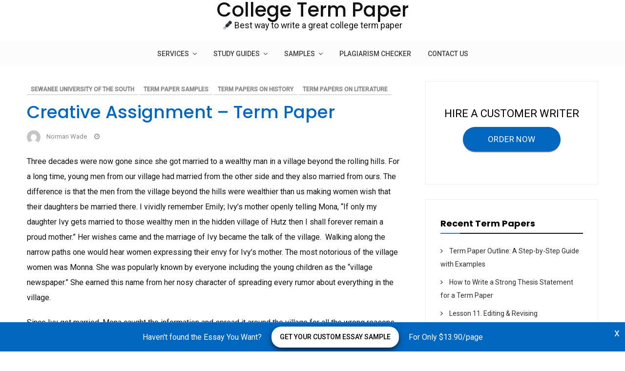

--- FILE ---
content_type: text/html; charset=UTF-8
request_url: https://termpapernow.com/samples/creative-assignment-term-paper-4886/
body_size: 11481
content:
<!DOCTYPE html>
<html lang="en-US" prefix="og: http://ogp.me/ns#" xmlns:og="http://ogp.me/ns#" xmlns:fb="http://ogp.me/ns/fb#">
<head>
	<meta charset="UTF-8">
	<meta name="viewport" content="width=device-width, initial-scale=1">
	<link rel="profile" href="https://gmpg.org/xfn/11">
	<title>Creative Assignment - Term Paper | College Term Paper</title>
<script>(function(d, s, id){
				 var js, fjs = d.getElementsByTagName(s)[0];
				 if (d.getElementById(id)) {return;}
				 js = d.createElement(s); js.id = id;
				 js.src = "//connect.facebook.net/en_US/sdk.js#xfbml=1&version=v2.6";
				 fjs.parentNode.insertBefore(js, fjs);
			   }(document, 'script', 'facebook-jssdk'));</script>
<!-- This site is optimized with the Yoast SEO plugin v9.3 - https://yoast.com/wordpress/plugins/seo/ -->
<meta name="description" content="Creative Assignment - Term Paper - Three decades were now gone since she got married to a wealthy man in a village beyond the rolling hills. For a long time, young men from our village had"/>
<link rel="canonical" href="https://termpapernow.com/samples/creative-assignment-term-paper-4886/" />
<meta property="og:locale" content="en_US" />
<meta property="og:type" content="article" />
<meta property="og:title" content="Creative Assignment - Term Paper | College Term Paper" />
<meta property="og:description" content="Creative Assignment - Term Paper - Three decades were now gone since she got married to a wealthy man in a village beyond the rolling hills. For a long time, young men from our village had" />
<meta property="og:url" content="https://termpapernow.com/samples/creative-assignment-term-paper-4886/" />
<meta property="og:site_name" content="College Term Paper" />
<meta property="article:tag" content="History" />
<meta property="article:tag" content="Society" />
<meta property="article:section" content="Sewanee University of the South" />
<meta property="article:published_time" content="2018-10-11T19:36:00+00:00" />
<meta property="article:modified_time" content="2018-08-14T14:15:32+00:00" />
<meta property="og:updated_time" content="2018-08-14T14:15:32+00:00" />
<meta name="twitter:card" content="summary_large_image" />
<meta name="twitter:description" content="Creative Assignment - Term Paper - Three decades were now gone since she got married to a wealthy man in a village beyond the rolling hills. For a long time, young men from our village had" />
<meta name="twitter:title" content="Creative Assignment - Term Paper | College Term Paper" />
<!-- / Yoast SEO plugin. -->

<link rel="amphtml" href="https://termpapernow.com/samples/creative-assignment-term-paper-4886/amp/" /><link rel='dns-prefetch' href='//ws.sharethis.com' />
<link rel='dns-prefetch' href='//fonts.googleapis.com' />
<link rel='dns-prefetch' href='//maxcdn.bootstrapcdn.com' />
<link rel='dns-prefetch' href='//s.w.org' />
<link rel="alternate" type="application/rss+xml" title="College Term Paper &raquo; Feed" href="https://termpapernow.com/feed/" />
<link rel="alternate" type="application/rss+xml" title="College Term Paper &raquo; Comments Feed" href="https://termpapernow.com/comments/feed/" />
<link rel="alternate" type="application/rss+xml" title="College Term Paper &raquo; Creative Assignment &#8211; Term Paper Comments Feed" href="https://termpapernow.com/samples/creative-assignment-term-paper-4886/feed/" />
<link rel="pingback" href="https://termpapernow.com/xmlrpc.php">		<script type="text/javascript">
			window._wpemojiSettings = {"baseUrl":"https:\/\/s.w.org\/images\/core\/emoji\/11\/72x72\/","ext":".png","svgUrl":"https:\/\/s.w.org\/images\/core\/emoji\/11\/svg\/","svgExt":".svg","source":{"concatemoji":"https:\/\/termpapernow.com\/wp-includes\/js\/wp-emoji-release.min.js?ver=5.0.2"}};
			!function(a,b,c){function d(a,b){var c=String.fromCharCode;l.clearRect(0,0,k.width,k.height),l.fillText(c.apply(this,a),0,0);var d=k.toDataURL();l.clearRect(0,0,k.width,k.height),l.fillText(c.apply(this,b),0,0);var e=k.toDataURL();return d===e}function e(a){var b;if(!l||!l.fillText)return!1;switch(l.textBaseline="top",l.font="600 32px Arial",a){case"flag":return!(b=d([55356,56826,55356,56819],[55356,56826,8203,55356,56819]))&&(b=d([55356,57332,56128,56423,56128,56418,56128,56421,56128,56430,56128,56423,56128,56447],[55356,57332,8203,56128,56423,8203,56128,56418,8203,56128,56421,8203,56128,56430,8203,56128,56423,8203,56128,56447]),!b);case"emoji":return b=d([55358,56760,9792,65039],[55358,56760,8203,9792,65039]),!b}return!1}function f(a){var c=b.createElement("script");c.src=a,c.defer=c.type="text/javascript",b.getElementsByTagName("head")[0].appendChild(c)}var g,h,i,j,k=b.createElement("canvas"),l=k.getContext&&k.getContext("2d");for(j=Array("flag","emoji"),c.supports={everything:!0,everythingExceptFlag:!0},i=0;i<j.length;i++)c.supports[j[i]]=e(j[i]),c.supports.everything=c.supports.everything&&c.supports[j[i]],"flag"!==j[i]&&(c.supports.everythingExceptFlag=c.supports.everythingExceptFlag&&c.supports[j[i]]);c.supports.everythingExceptFlag=c.supports.everythingExceptFlag&&!c.supports.flag,c.DOMReady=!1,c.readyCallback=function(){c.DOMReady=!0},c.supports.everything||(h=function(){c.readyCallback()},b.addEventListener?(b.addEventListener("DOMContentLoaded",h,!1),a.addEventListener("load",h,!1)):(a.attachEvent("onload",h),b.attachEvent("onreadystatechange",function(){"complete"===b.readyState&&c.readyCallback()})),g=c.source||{},g.concatemoji?f(g.concatemoji):g.wpemoji&&g.twemoji&&(f(g.twemoji),f(g.wpemoji)))}(window,document,window._wpemojiSettings);
		</script>
		<!-- managing ads with Advanced Ads – https://wpadvancedads.com/ --><script>
					advanced_ads_ready=function(){var fns=[],listener,doc=typeof document==="object"&&document,hack=doc&&doc.documentElement.doScroll,domContentLoaded="DOMContentLoaded",loaded=doc&&(hack?/^loaded|^c/:/^loaded|^i|^c/).test(doc.readyState);if(!loaded&&doc){listener=function(){doc.removeEventListener(domContentLoaded,listener);window.removeEventListener("load",listener);loaded=1;while(listener=fns.shift())listener()};doc.addEventListener(domContentLoaded,listener);window.addEventListener("load",listener)}return function(fn){loaded?setTimeout(fn,0):fns.push(fn)}}();
			</script><style type="text/css">
img.wp-smiley,
img.emoji {
	display: inline !important;
	border: none !important;
	box-shadow: none !important;
	height: 1em !important;
	width: 1em !important;
	margin: 0 .07em !important;
	vertical-align: -0.1em !important;
	background: none !important;
	padding: 0 !important;
}
</style>
<link rel='stylesheet' id='yarppWidgetCss-css'  href='https://termpapernow.com/wp-content/plugins/yet-another-related-posts-plugin/style/widget.css?ver=5.0.2' type='text/css' media='all' />
<link rel='stylesheet' id='font-awesome-css'  href='https://termpapernow.com/wp-content/themes/vihaan-blog-lite/assets/css/font-awesome.min.css?ver=1.0.3' type='text/css' media='all' />
<link rel='stylesheet' id='owl-carousel-css'  href='https://termpapernow.com/wp-content/themes/vihaan-blog-lite/assets/css/owl.carousel.min.css?ver=1.0.3' type='text/css' media='all' />
<link rel='stylesheet' id='vihaan-blog-lite-fonts-css'  href='https://fonts.googleapis.com/css?family=Poppins%3A400%2C500%2C700%7CRoboto%3A400%2C500&#038;subset=latin%2Clatin-ext' type='text/css' media='all' />
<link rel='stylesheet' id='vihaan-blog-lite-style-css'  href='https://termpapernow.com/wp-content/themes/vihaan-blog-lite/style.css?ver=1.0.3' type='text/css' media='all' />
<link rel='stylesheet' id='wp-block-library-css'  href='https://termpapernow.com/wp-includes/css/dist/block-library/style.min.css?ver=5.0.2' type='text/css' media='all' />
<link rel='stylesheet' id='contact-form-7-css'  href='https://termpapernow.com/wp-content/plugins/contact-form-7/includes/css/styles.css?ver=5.1.1' type='text/css' media='all' />
<link rel='stylesheet' id='image-hover-effects-css-css'  href='https://termpapernow.com/wp-content/plugins/mega-addons-for-visual-composer/css/ihover.css?ver=5.0.2' type='text/css' media='all' />
<link rel='stylesheet' id='style-css-css'  href='https://termpapernow.com/wp-content/plugins/mega-addons-for-visual-composer/css/style.css?ver=5.0.2' type='text/css' media='all' />
<link rel='stylesheet' id='font-awesome-latest-css'  href='https://termpapernow.com/wp-content/plugins/mega-addons-for-visual-composer/css/font-awesome/css/font-awesome.css?ver=5.0.2' type='text/css' media='all' />
<link rel='stylesheet' id='simple-share-buttons-adder-font-awesome-css'  href='//maxcdn.bootstrapcdn.com/font-awesome/4.3.0/css/font-awesome.min.css?ver=5.0.2' type='text/css' media='all' />
<script type='text/javascript' src='https://termpapernow.com/wp-includes/js/jquery/jquery.js?ver=1.12.4'></script>
<script type='text/javascript' src='https://termpapernow.com/wp-includes/js/jquery/jquery-migrate.min.js?ver=1.4.1'></script>
<script type='text/javascript' src='https://termpapernow.com/wp-includes/js/jquery/ui/core.min.js?ver=1.11.4'></script>
<script type='text/javascript' src='https://termpapernow.com/wp-content/plugins/mega-addons-for-visual-composer/js/script.js?ver=5.0.2'></script>
<script id='st_insights_js' type='text/javascript' src='https://ws.sharethis.com/button/st_insights.js?publisher=4d48b7c5-0ae3-43d4-bfbe-3ff8c17a8ae6&#038;product=simpleshare'></script>
<link rel='https://api.w.org/' href='https://termpapernow.com/wp-json/' />
<link rel="EditURI" type="application/rsd+xml" title="RSD" href="https://termpapernow.com/xmlrpc.php?rsd" />
<link rel="wlwmanifest" type="application/wlwmanifest+xml" href="https://termpapernow.com/wp-includes/wlwmanifest.xml" /> 
<meta name="generator" content="WordPress 5.0.2" />
<link rel='shortlink' href='https://termpapernow.com/?p=4886' />
<link rel="alternate" type="application/json+oembed" href="https://termpapernow.com/wp-json/oembed/1.0/embed?url=https%3A%2F%2Ftermpapernow.com%2Fsamples%2Fcreative-assignment-term-paper-4886%2F" />
<link rel="alternate" type="text/xml+oembed" href="https://termpapernow.com/wp-json/oembed/1.0/embed?url=https%3A%2F%2Ftermpapernow.com%2Fsamples%2Fcreative-assignment-term-paper-4886%2F&#038;format=xml" />
<!-- Global site tag (gtag.js) - Google Analytics -->
<script async src="https://www.googletagmanager.com/gtag/js?id=UA-121781823-1"></script>
<script>
  window.dataLayer = window.dataLayer || [];
  function gtag(){dataLayer.push(arguments);}
  gtag('js', new Date());

  gtag('config', 'UA-121781823-1');
</script>
<meta name="google-site-verification" content="Woti4Ez33EAVikwekvzZyqThaXI-stPcGiKUB993TQA" />
<style>
.header-content,.main-navigation ul#primary-menu ul{background: #fcfcfc; }
.main-navigation ul ul li{border-bottom:#fcfcfc; }

.main-navigation ul li a,.main-navigation ul li ul a{color:#3d3d3d;}
.header-search .search-field:focus, .header-search .search-field:active{color:#3d3d3d;}

.main-navigation ul ul.sub-menu a:hover{background:  #fcfcfc;}
.main-navigation .current-menu-item a, .header-content .vihaan-blog-lite-sn a:hover, .header-content .vihaan-blog-lite-sn a:focus, .header-content .vihaan-blog-lite-sn a:active{color:#1e73be;} 
.main-navigation a:hover, .main-navigation .current-menu-item .children a:hover, .main-navigation .current-menu-item .sub-menu a:hover { color: #1e73be;}

.entry-content .link-more a.more-link{	color: #999999}
.entry-content .link-more a.more-link:hover,.site-content .hentry.format-quote a.more-link:hover{color: #0066bf;}
h2.entry-title a:hover, .site-content a:hover, .site-content a:active, .site-content .hentry.format-quote a:hover{color: #0066bf;}
.widget ul li a{color: #2b2b2b;}
.widget ul li a:hover{color: #0066bf;}
h1,h1.entry-title{	color: #0066bf;}
h2, h2.page-title, h2.entry-title a:link, h2 a, h2 a:visited{	color: #000000;}
h3, footer h3{color: #000000;}
h4{	color: #000000;}
h5{	color: #000000;}
h6{	color: #000000;}

</style>
<link rel="icon" href="https://termpapernow.com/wp-content/uploads/2018/08/edit-1.png" sizes="32x32" />
<link rel="icon" href="https://termpapernow.com/wp-content/uploads/2018/08/edit-1.png" sizes="192x192" />
<link rel="apple-touch-icon-precomposed" href="https://termpapernow.com/wp-content/uploads/2018/08/edit-1.png" />
<meta name="msapplication-TileImage" content="https://termpapernow.com/wp-content/uploads/2018/08/edit-1.png" />
		<style type="text/css" id="wp-custom-css">
			.footer-top-area, .footer-middle-widget-area {
    background: #f3f3f3;
}
.site-title-wrap {
  display: block;
  text-align: center;
}
.site-title {
  display: block;
  margin-bottom: 0.2em;
}
.site-description {
  display: block;
  margin-top: 20px;     
  margin-bottom: 0;
  font-size: 1.1em;
  line-height: 1.4;
  text-align: center;    
}		</style>
	
<!-- START - Heateor Open Graph Meta Tags 1.1.6 -->
<meta property="og:locale" content="en_US"/>
<meta property="og:site_name" content="College Term Paper"/>
<meta property="og:title" content="Creative Assignment - Term Paper"/>
<meta property="og:url" content="https://termpapernow.com/samples/creative-assignment-term-paper-4886/"/>
<meta property="og:type" content="article"/>
<meta property="og:description" content="Three decades were now gone since she got married to a wealthy man in a village beyond the rolling hills. For a long time, young men from our village had married from the other side and they also married from ours. The difference is that the men from the village beyond the hills were wealthier than"/>
<meta name="twitter:title" content="Creative Assignment - Term Paper"/>
<meta name="twitter:url" content="https://termpapernow.com/samples/creative-assignment-term-paper-4886/"/>
<meta name="twitter:description" content="Three decades were now gone since she got married to a wealthy man in a village beyond the rolling hills. For a long time, young men from our village had married from the other side and they also married from ours. The difference is that the men from the village beyond the hills were wealthier than"/>
<meta name="twitter:card" content="summary_large_image"/>
<meta itemprop="name" content="Creative Assignment - Term Paper"/>
<meta itemprop="description" content="Three decades were now gone since she got married to a wealthy man in a village beyond the rolling hills. For a long time, young men from our village had married from the other side and they also married from ours. The difference is that the men from the village beyond the hills were wealthier than"/>
<!-- END - Heateor Open Graph Meta Tags -->

	
</head>
<body class="post-template-default single single-post postid-4886 single-format-standard">
<div id="page" class="site">
<a class="skip-link screen-reader-text" href="#content">Skip to content</a>	
<header id="masthead" class="site-header" role="banner">	
		<div class="site-branding container clearfix">
			<div class="vihaan-blog-lite-columns-row">
				<div class="header-logo vihaan-blog-lite-col-12 vihaan-blog-lite-col-sm-12 vihaan-blog-lite-columns">
     <div class="site-title-wrap">
  <div class="site-title">
    <a href="https://termpapernow.com/" rel="home">
      College Term Paper    </a>
  </div>
  <p class="site-description">🖋  Best way to write a great college term paper</p>
</div>
  </div>			  
			</div><!-- .Row -->
		</div><!-- .logo -->
		<div class="header-content">        
			<div class="header-content__container container">
					<nav id="site-navigation" class="main-navigation" role="navigation">
							<button class="menu-toggle" aria-controls="primary-menu" aria-expanded="false">Menu</button>
							<div class="mobile-logo">
							  <div class="site-title-wrap">
          <div class="site-title">
    
        <a href="https://termpapernow.com/" rel="home">
          College Term Paper        </a>

          </div>
    
<p class="site-description">🖋  Best way to write a great college term paper</p>
  </div>
							</div>
							<div class="menu-menu_1-container"><ul id="primary-menu" class="menu"><li id="menu-item-8302" class="menu-item menu-item-type-custom menu-item-object-custom menu-item-has-children menu-item-8302"><a href="#">Services</a>
<ul class="sub-menu">
	<li id="menu-item-8303" class="menu-item menu-item-type-post_type menu-item-object-post menu-item-8303"><a href="https://termpapernow.com/articles/buy-a-term-paper-online-7942/">Buy a term paper online</a></li>
	<li id="menu-item-8304" class="menu-item menu-item-type-post_type menu-item-object-post menu-item-8304"><a href="https://termpapernow.com/articles/term-paper-purchase-is-your-best-choice-7949/">Buy term paper</a></li>
	<li id="menu-item-8305" class="menu-item menu-item-type-post_type menu-item-object-post menu-item-8305"><a href="https://termpapernow.com/articles/buy-a-term-paper-from-professionals-7952/">Buy a term paper from professionals</a></li>
	<li id="menu-item-8306" class="menu-item menu-item-type-post_type menu-item-object-post menu-item-8306"><a href="https://termpapernow.com/articles/writing-of-custom-term-paper-7938/">Buy custom term paper</a></li>
	<li id="menu-item-8307" class="menu-item menu-item-type-post_type menu-item-object-post menu-item-8307"><a href="https://termpapernow.com/articles/are-you-ready-to-pay-for-your-term-paper-7977/">Pay for your term paper</a></li>
	<li id="menu-item-8308" class="menu-item menu-item-type-post_type menu-item-object-post menu-item-8308"><a href="https://termpapernow.com/articles/math-term-papers-writing-service-7934/">Buy maths term paper</a></li>
	<li id="menu-item-8309" class="menu-item menu-item-type-post_type menu-item-object-post menu-item-8309"><a href="https://termpapernow.com/articles/what-is-a-term-paper-and-how-to-buy-it-7946/">Buy a term paper on literature</a></li>
	<li id="menu-item-8310" class="menu-item menu-item-type-post_type menu-item-object-post menu-item-8310"><a href="https://termpapernow.com/articles/buy-college-term-paper-7980/">Buy college term paper</a></li>
	<li id="menu-item-8311" class="menu-item menu-item-type-post_type menu-item-object-post menu-item-8311"><a href="https://termpapernow.com/articles/buy-economics-term-paper-7955/">Buy economics term paper</a></li>
</ul>
</li>
<li id="menu-item-14" class="menu-item menu-item-type-taxonomy menu-item-object-category menu-item-has-children menu-item-14"><a href="https://termpapernow.com/articles/">Study Guides</a>
<ul class="sub-menu">
	<li id="menu-item-17" class="menu-item menu-item-type-taxonomy menu-item-object-category menu-item-17"><a href="https://termpapernow.com/videos/">Video Guides</a></li>
	<li id="menu-item-8522" class="menu-item menu-item-type-post_type menu-item-object-post menu-item-8522"><a href="https://termpapernow.com/lessons/term-paper-writing-lessons-8485/">Writing lessons</a></li>
</ul>
</li>
<li id="menu-item-16" class="menu-item menu-item-type-taxonomy menu-item-object-category current-post-ancestor current-menu-parent current-post-parent menu-item-has-children menu-item-16"><a href="https://termpapernow.com/samples/">Samples</a>
<ul class="sub-menu">
	<li id="menu-item-8312" class="menu-item menu-item-type-custom menu-item-object-custom menu-item-has-children menu-item-8312"><a href="#">by Subject</a>
	<ul class="sub-menu">
		<li id="menu-item-8315" class="menu-item menu-item-type-taxonomy menu-item-object-category menu-item-8315"><a href="https://termpapernow.com/business/">Business</a></li>
		<li id="menu-item-8318" class="menu-item menu-item-type-taxonomy menu-item-object-category menu-item-8318"><a href="https://termpapernow.com/culture/">Culture</a></li>
		<li id="menu-item-8319" class="menu-item menu-item-type-taxonomy menu-item-object-category menu-item-8319"><a href="https://termpapernow.com/economics/">Economics</a></li>
		<li id="menu-item-8320" class="menu-item menu-item-type-taxonomy menu-item-object-category menu-item-8320"><a href="https://termpapernow.com/education/">Education</a></li>
		<li id="menu-item-8322" class="menu-item menu-item-type-taxonomy menu-item-object-category menu-item-8322"><a href="https://termpapernow.com/finance/">Finance</a></li>
		<li id="menu-item-8323" class="menu-item menu-item-type-taxonomy menu-item-object-category menu-item-8323"><a href="https://termpapernow.com/government/">Government</a></li>
		<li id="menu-item-8324" class="menu-item menu-item-type-taxonomy menu-item-object-category current-post-ancestor current-menu-parent current-post-parent menu-item-8324"><a href="https://termpapernow.com/history/">History</a></li>
		<li id="menu-item-8325" class="menu-item menu-item-type-taxonomy menu-item-object-category menu-item-8325"><a href="https://termpapernow.com/law/">Law</a></li>
		<li id="menu-item-8326" class="menu-item menu-item-type-taxonomy menu-item-object-category current-post-ancestor current-menu-parent current-post-parent menu-item-8326"><a href="https://termpapernow.com/literature/">Literature</a></li>
		<li id="menu-item-8327" class="menu-item menu-item-type-taxonomy menu-item-object-category menu-item-8327"><a href="https://termpapernow.com/management/">Management</a></li>
		<li id="menu-item-8328" class="menu-item menu-item-type-taxonomy menu-item-object-category menu-item-8328"><a href="https://termpapernow.com/marketing/">Marketing</a></li>
		<li id="menu-item-8329" class="menu-item menu-item-type-taxonomy menu-item-object-category menu-item-8329"><a href="https://termpapernow.com/sociology/">Sociology</a></li>
	</ul>
</li>
	<li id="menu-item-8332" class="menu-item menu-item-type-custom menu-item-object-custom menu-item-has-children menu-item-8332"><a href="#">by School</a>
	<ul class="sub-menu">
		<li id="menu-item-8333" class="menu-item menu-item-type-taxonomy menu-item-object-category menu-item-8333"><a href="https://termpapernow.com/boston-college/">Boston College (BC)</a></li>
		<li id="menu-item-8334" class="menu-item menu-item-type-taxonomy menu-item-object-category menu-item-8334"><a href="https://termpapernow.com/carnegie-mellon-university-cmu/">Carnegie Mellon University (CMU)</a></li>
		<li id="menu-item-8335" class="menu-item menu-item-type-taxonomy menu-item-object-category menu-item-8335"><a href="https://termpapernow.com/george-washington-university-gwu/">George Washington University (GWU)</a></li>
		<li id="menu-item-8336" class="menu-item menu-item-type-taxonomy menu-item-object-category menu-item-8336"><a href="https://termpapernow.com/harvey-mudd-college-hmc/">Harvey Mudd College (HMC)</a></li>
		<li id="menu-item-8337" class="menu-item menu-item-type-taxonomy menu-item-object-category menu-item-8337"><a href="https://termpapernow.com/free-essays/middlebury-college-midd/">Middlebury College (MIDD)</a></li>
		<li id="menu-item-8338" class="menu-item menu-item-type-taxonomy menu-item-object-category current-post-ancestor current-menu-parent current-post-parent menu-item-8338"><a href="https://termpapernow.com/sewanee-university-of-the-south/">Sewanee University of the South</a></li>
		<li id="menu-item-8339" class="menu-item menu-item-type-taxonomy menu-item-object-category menu-item-8339"><a href="https://termpapernow.com/university-of-california-uc/">University of California (UCSB)</a></li>
		<li id="menu-item-8340" class="menu-item menu-item-type-taxonomy menu-item-object-category menu-item-8340"><a href="https://termpapernow.com/university-of-richmond-ur/">University of Richmond (UR)</a></li>
		<li id="menu-item-8341" class="menu-item menu-item-type-taxonomy menu-item-object-category menu-item-8341"><a href="https://termpapernow.com/vanderbilt-university-vumc/">Vanderbilt University (VUMC)</a></li>
		<li id="menu-item-8342" class="menu-item menu-item-type-taxonomy menu-item-object-category menu-item-8342"><a href="https://termpapernow.com/wesleyan-university/">Wesleyan University (WU)</a></li>
	</ul>
</li>
</ul>
</li>
<li id="menu-item-1280" class="menu-item menu-item-type-post_type menu-item-object-page menu-item-1280"><a href="https://termpapernow.com/plagiarism-checker/">Plagiarism checker</a></li>
<li id="menu-item-1231" class="menu-item menu-item-type-post_type menu-item-object-page menu-item-1231"><a href="https://termpapernow.com/contact-us/">Contact Us</a></li>
</ul></div>					</nav><!-- #site-navigation -->           
			</div>
		</div><!-- .header-content -->			
</header><!-- #masthead -->	
<div class="site-content-wrap clearfix">	
	<div id="content" class="site-content container"><div class="content-row">	
	<div id="primary" class="content-area">
		<main id="main" class="site-main" role="main">			
		
<article id="post-4886" class="post-4886 post type-post status-publish format-standard hentry category-sewanee-university-of-the-south category-samples category-history category-literature tag-history tag-society">
			             <header class="entry-header">
		 <div class="entry-meta entry-meta-category"><a class="cat-link" href="https://termpapernow.com/sewanee-university-of-the-south/" >Sewanee University of the South</a><a class="cat-link" href="https://termpapernow.com/samples/" >Term Paper Samples</a><a class="cat-link" href="https://termpapernow.com/history/" >Term Papers on History</a><a class="cat-link" href="https://termpapernow.com/literature/" >Term Papers on Literature</a></div>		<h1 class="entry-title">Creative Assignment &#8211; Term Paper</h1>		<div class="entry-meta">
			<div class="entry-meta"><span class="author vcard byline"><img alt='' src='https://secure.gravatar.com/avatar/d10ca8d11301c2f4993ac2279ce4b930?s=80&#038;d=mm&#038;r=g' srcset='https://secure.gravatar.com/avatar/d10ca8d11301c2f4993ac2279ce4b930?s=160&#038;d=mm&#038;r=g 2x' class='avatar avatar-80 photo' height='80' width='80' /><a href="https://termpapernow.com/author/admin/" class="url fn" rel="author">Norman Wade</a></span><span class="posted-on"><i class="fa fa-clock-o"></i><a href="https://termpapernow.com/samples/creative-assignment-term-paper-4886/" rel="bookmark"><time class="entry-date published" datetime="2018-10-11T19:36:00+00:00"></time><time class="updated" datetime="2018-08-14T14:15:32+00:00"></time></a></span></div>		</div><!-- .entry-meta -->
		
	</header><!-- .entry-header -->

	<div class="entry-content">
		<p>Three decades were now gone since she got married to a wealthy man in a village beyond the rolling hills. For a long time, young men from our village had married from the other side and they also married from ours. The difference is that the men from the village beyond the hills were wealthier than us making women wish that their daughters be married there. I vividly remember Emily; Ivy&rsquo;s mother openly telling Mona, &ldquo;If only my daughter Ivy gets married to those wealthy men in the hidden village of Hutz then I shall forever remain a proud mother.&rdquo; Her wishes came and the marriage of Ivy became the talk of the village.&nbsp; Walking along the narrow paths one would hear women expressing their envy for Ivy&rsquo;s mother. The most notorious of the village women was Monna. She was popularly known by everyone including the young children as the &ldquo;village newspaper.&rdquo; She earned this name from her nosy character of spreading every rumor about everything in the village.&nbsp;</p>
<p>Since Ivy got married, Mona caught the information and spread it around the village for all the wrong reasons. The marriage had failed to honor our culture that required newly married couples not to have children before officially getting the blessings of their elders. The bridegroom too was to pay the full bride price before consummating their love. For the thirty years of their marriage, Ivy&rsquo;s husband had not settled the bride price but had gotten three children already. I remember that at one time his elder brother; Nick had threatened to bring his sister and the children back home with to compel the husband to offset the bride price. Envy and sheer fun for what had become of Ivy&rsquo;s marriage had kept Mona too busy these days. It came at unexpected time when the Ivy&rsquo;s husband finally came to settle the bride price. This time he was paying for each of the children in appreciation of motherhood. Everyone seemed stunned by the happening turned Mona from a prolific rumor monger to village ridicule.&nbsp;&nbsp;</p>
<!-- Simple Share Buttons Adder (7.4.18) simplesharebuttons.com --><div id="ssba-classic-2" class="ssba ssbp-wrap left ssbp--theme-1"><div style="text-align:left"><span class="ssba-share-text">Share</span><br/><a data-site="" class="ssba_facebook_share" href="https://www.facebook.com/sharer.php?u=https://termpapernow.com/samples/creative-assignment-term-paper-4886/" target="_blank"><img src="https://termpapernow.com/wp-content/plugins/simple-share-buttons-adder/buttons/somacro/facebook.png" style="width: 35px;" title="Facebook" class="ssba ssba-img" alt="Share on Facebook" /><div title="Facebook" class="ssbp-text">Facebook</div></a><a data-site="" class="ssba_google_share" href="https://plus.google.com/share?url=https://termpapernow.com/samples/creative-assignment-term-paper-4886/"  target=&quot;_blank&quot; ><img src="https://termpapernow.com/wp-content/plugins/simple-share-buttons-adder/buttons/somacro/google.png" style="width: 35px;" title="Google+" class="ssba ssba-img" alt="Share on Google+" /><div title="Google+" class="ssbp-text">Google+</div></a><a data-site="" class="ssba_twitter_share" href="https://twitter.com/share?url=https://termpapernow.com/samples/creative-assignment-term-paper-4886/&amp;text=Creative%20Assignment%20%E2%80%93%20Term%20Paper%20" target=&quot;_blank&quot;><img src="https://termpapernow.com/wp-content/plugins/simple-share-buttons-adder/buttons/somacro/twitter.png" style="width: 35px;" title="Twitter" class="ssba ssba-img" alt="Tweet about this on Twitter" /><div title="Twitter" class="ssbp-text">Twitter</div></a><a data-site="linkedin" class="ssba_linkedin_share ssba_share_link" href="http://www.linkedin.com/shareArticle?mini=true&amp;url=https://termpapernow.com/samples/creative-assignment-term-paper-4886/"  target=&quot;_blank&quot; ><img src="https://termpapernow.com/wp-content/plugins/simple-share-buttons-adder/buttons/somacro/linkedin.png" style="width: 35px;" title="LinkedIn" class="ssba ssba-img" alt="Share on LinkedIn" /><div title="Linkedin" class="ssbp-text">Linkedin</div></a></div></div><div class='yarpp-related'>
<h3>Related Term Papers:</h3><ol>
<li><a href="https://termpapernow.com/samples/best-topic-about-love-essay-sample-term-paper-4410/" rel="bookmark" title="Best Topic About Love &#8211; Term Paper">Best Topic About Love &#8211; Term Paper </a></li>
<li><a href="https://termpapernow.com/samples/mona-lisa-term-paper-3219/" rel="bookmark" title="Mona Lisa &#8211; Term Paper">Mona Lisa &#8211; Term Paper </a></li>
<li><a href="https://termpapernow.com/samples/gender-roles-in-society-essay-sample-term-paper-4365/" rel="bookmark" title="Gender Roles In Society Sample &#8211; Term Paper">Gender Roles In Society Sample &#8211; Term Paper </a></li>
<li><a href="https://termpapernow.com/samples/term-paper-on-the-awakening-8163/" rel="bookmark" title="Term Paper On The Awakening">Term Paper On The Awakening </a></li>
</ol>
</div>
	</div><!-- .entry-content -->
	<div class="entry-meta entry-footer-meta">
			</div><!-- .entry-meta -->

		<footer class="entry-footer">
			</footer><!-- .entry-footer -->
</article><!-- #post-## -->
	<nav class="navigation post-navigation" role="navigation">
		<h2 class="screen-reader-text">Post navigation</h2>
		<div class="nav-links"><div class="nav-previous"><a href="https://termpapernow.com/samples/how-to-organize-a-surprise-party-term-paper-4885/" rel="prev"><span class="meta-nav">Previous Post</span> <span class="post-title">How to organize a surprise party &#8211; Term Paper</span></a></div><div class="nav-next"><a href="https://termpapernow.com/samples/lab-report-chm-1052-ola-2016-term-paper-4887/" rel="next"><span class="meta-nav">Next Post</span> <span class="post-title">Lab report: CHM 1052 OLA 2016 &#8211; Term Paper</span></a></div></div>
	</nav>	
					
		</main><!-- #main -->
	</div><!-- #primary -->

<aside id="secondary" class="widget-area" role="complementary">
	<section id="text-6" class="widget widget_text">			<div class="textwidget"><div style="padding: 20px 0 25px;
min-height:150px;
    -webkit-box-pack: center;
    -ms-flex-pack: center;
    justify-content: center;
display: flex;
flex-wrap: wrap;
    -webkit-box-align: center;
align-items: center;
    background: #fff;



"></p>
<p style="line-height: normal;
    margin: 0;
width: 100%;
text-align: center;
    color: #000;
    font-size: 22px;">HIRE A CUSTOMER WRITER</span></p>
<p><a style="border: 0;
    padding: 0;
margin-top: 10px;
    color: #fff;
    width: 200px;
    height: 50px;
    line-height: 50px;
    text-align: center;
    text-decoration: none;
    outline: 0;
    font-size: 17px;
    position: relative;
    background: #0066bf;
    border-radius: 27px;
    display: inline-block;
    vertical-align: middle;
    letter-spacing: .375px;
    text-transform: uppercase;
    box-shadow: 0 2px 0 0 #878080;
    transition: background 300ms,box-shadow 300ms;" href="https://papercp.com/?login-first=1&amp;utm_source=termpapernow.com&amp;utm_campaign=sample_page&amp;utm_medium=R&amp;utm_term=order_now&amp;utm_content=login-first" onclick="ga('send', 'event', 'CTA', 'click', 'custom topic');" rel="“nofollow”">order now</a>
			</div>
</div>
		</section>		<section id="recent-posts-7" class="widget widget_recent_entries">		<h2 class="widget-title">Recent Term Papers</h2>		<ul>
											<li>
					<a href="https://termpapernow.com/articles/term-paper-outline-a-step-by-step-guide-with-examples-10209/">Term Paper Outline: A Step-by-Step Guide with Examples</a>
									</li>
											<li>
					<a href="https://termpapernow.com/guides/how-to-write-a-strong-thesis-statement-for-a-term-paper-10192/">How to Write a Strong Thesis Statement for a Term Paper</a>
									</li>
											<li>
					<a href="https://termpapernow.com/lessons/editing-revising-8506/">Lesson 11. Editing &#038; Revising</a>
									</li>
											<li>
					<a href="https://termpapernow.com/lessons/citations-8505/">Lesson 10. Citations</a>
									</li>
											<li>
					<a href="https://termpapernow.com/lessons/conclusion-8504/">Lesson 9. Conclusion</a>
									</li>
					</ul>
		</section><section id="ssba_widget-2" class="widget widget_ssba_widget"><h2 class="widget-title">Share</h2><!-- Simple Share Buttons Adder (7.4.18) simplesharebuttons.com --><div id="ssba-classic-2" class="ssba ssbp-wrap left ssbp--theme-1"><div style="text-align:left"><a data-site="" class="ssba_facebook_share" href="https://www.facebook.com/sharer.php?u=https://termpapernow.com/samples/creative-assignment-term-paper-4886/" target="_blank"><img src="https://termpapernow.com/wp-content/plugins/simple-share-buttons-adder/buttons/somacro/facebook.png" style="width: 35px;" title="Facebook" class="ssba ssba-img" alt="Share on Facebook" /><div title="Facebook" class="ssbp-text">Facebook</div></a><a data-site="" class="ssba_google_share" href="https://plus.google.com/share?url=https://termpapernow.com/samples/creative-assignment-term-paper-4886/"  target=&quot;_blank&quot; ><img src="https://termpapernow.com/wp-content/plugins/simple-share-buttons-adder/buttons/somacro/google.png" style="width: 35px;" title="Google+" class="ssba ssba-img" alt="Share on Google+" /><div title="Google+" class="ssbp-text">Google+</div></a><a data-site="" class="ssba_twitter_share" href="https://twitter.com/share?url=https://termpapernow.com/samples/creative-assignment-term-paper-4886/&amp;text=Creative%20Assignment%20%E2%80%93%20Term%20Paper%20" target=&quot;_blank&quot;><img src="https://termpapernow.com/wp-content/plugins/simple-share-buttons-adder/buttons/somacro/twitter.png" style="width: 35px;" title="Twitter" class="ssba ssba-img" alt="Tweet about this on Twitter" /><div title="Twitter" class="ssbp-text">Twitter</div></a><a data-site="linkedin" class="ssba_linkedin_share ssba_share_link" href="http://www.linkedin.com/shareArticle?mini=true&amp;url=https://termpapernow.com/samples/creative-assignment-term-paper-4886/"  target=&quot;_blank&quot; ><img src="https://termpapernow.com/wp-content/plugins/simple-share-buttons-adder/buttons/somacro/linkedin.png" style="width: 35px;" title="LinkedIn" class="ssba ssba-img" alt="Share on LinkedIn" /><div title="Linkedin" class="ssbp-text">Linkedin</div></a></div></div></section><section id="text-5" class="widget widget_text"><h2 class="widget-title">GUIDES FOR WRITING TERM PAPERS</h2>			<div class="textwidget"><ul>
<li><a href="https://termpapernow.com/articles/how-to-write-a-term-paper-1260/">How to write a term paper</a></li>
<li><a href="https://termpapernow.com/articles/how-to-write-a-term-paper-outline-1256/">How to write a term paper outline</a></li>
<li><a href="https://termpapernow.com/articles/how-to-write-a-term-paper-fast-1304/">How to write a term paper fast</a></li>
<li><a href="https://termpapernow.com/articles/how-to-write-a-term-paper-in-one-night-1266/">How to write a term paper in one night</a></li>
<li><a href="https://termpapernow.com/articles/how-to-conclude-a-term-paper-1308/">How to conclude a term paper</a></li>
<li><a href="https://termpapernow.com/articles/how-to-write-a-term-paper-proposal-1286/">How to write a term paper proposal</a></li>
<li><a href="https://termpapernow.com/articles/term-paper-the-best-way-of-its-writing-1242/">How to end a term paper</a></li>
<li><a href="https://termpapernow.com/articles/how-to-prepare-term-paper-1245/">How to prepare term paper</a></li>
<li><a href="https://termpapernow.com/articles/how-to-write-term-paper-in-apa-format-1270/">How to write a term paper in apa format</a></li>
<li><a href="https://termpapernow.com/articles/how-to-write-a-term-paper-introduction-1339/">How to write a term paper introduction</a></li>
<li><a href="https://termpapernow.com/articles/how-to-structure-a-term-paper-1361/">How to structure a term paper</a></li>
<li><a href="https://termpapernow.com/articles/how-to-format-a-term-paper-mla-1335/">How to format a term paper mla</a></li>
<li><a href="https://termpapernow.com/articles/how-to-title-term-paper-1327/">How to title a term paper</a></li>
<li><a href="https://termpapernow.com/articles/how-to-write-a-business-term-paper-1355/">How to write a business term paper</a></li>
<li><a href="https://termpapernow.com/articles/how-to-organize-term-paper-1364/">How to organize a term paper</a></li>
<li><a href="https://termpapernow.com/articles/how-to-make-a-term-paper-longer-1358/">How to make a term paper longer</a></li>
</ul>
</div>
		</section></aside><!-- #secondary -->
</div> <!-- Content-row -->

	</div><!-- #content -->
</div><!-- #site-content-wrap -->	
	<footer id="colophon" class="site-footer" role="contentinfo">
				
				<div class="footer-middle-widget-area clearfix">
			<div class="container">					
			<section id="media_image-8" class="widget vihaan-blog-lite-columns widget-count-4 vihaan-blog-lite-col-3 widget_media_image"><img width="128" height="128" src="https://termpapernow.com/wp-content/uploads/2018/08/edit-1.png" class="image wp-image-2829  attachment-full size-full" alt="College Term Paper logo" style="max-width: 100%; height: auto;" /></section><section id="nav_menu-11" class="widget vihaan-blog-lite-columns widget-count-4 vihaan-blog-lite-col-3 widget_nav_menu"><h2 class="widget-title">Menu</h2><div class="menu-menu_3-container"><ul id="menu-menu_3" class="menu"><li id="menu-item-1516" class="menu-item menu-item-type-taxonomy menu-item-object-category menu-item-1516"><a href="https://termpapernow.com/articles/">Study Guides</a></li>
<li id="menu-item-1515" class="menu-item menu-item-type-taxonomy menu-item-object-category current-post-ancestor current-menu-parent current-post-parent menu-item-1515"><a href="https://termpapernow.com/samples/">Samples</a></li>
<li id="menu-item-1514" class="menu-item menu-item-type-post_type menu-item-object-page menu-item-1514"><a href="https://termpapernow.com/plagiarism-checker/">Plagiarism checker</a></li>
<li id="menu-item-1517" class="menu-item menu-item-type-taxonomy menu-item-object-category menu-item-1517"><a href="https://termpapernow.com/videos/">Video Guides</a></li>
</ul></div></section><section id="nav_menu-12" class="widget vihaan-blog-lite-columns widget-count-4 vihaan-blog-lite-col-3 widget_nav_menu"><h2 class="widget-title">Pages</h2><div class="menu-menu_2-container"><ul id="menu-menu_2" class="menu"><li id="menu-item-1513" class="menu-item menu-item-type-post_type menu-item-object-page menu-item-1513"><a href="https://termpapernow.com/contact-us/">Contact Us</a></li>
<li id="menu-item-1511" class="menu-item menu-item-type-post_type menu-item-object-page menu-item-1511"><a href="https://termpapernow.com/terms-conditions/">Terms and conditions</a></li>
<li id="menu-item-1512" class="menu-item menu-item-type-post_type menu-item-object-page menu-item-1512"><a href="https://termpapernow.com/privacy-policy/">Privacy Policy</a></li>
</ul></div></section><section id="ssba_widget-3" class="widget vihaan-blog-lite-columns widget-count-4 vihaan-blog-lite-col-3 widget_ssba_widget"><h2 class="widget-title">Share Buttons</h2><!-- Simple Share Buttons Adder (7.4.18) simplesharebuttons.com --><div id="ssba-classic-2" class="ssba ssbp-wrap left ssbp--theme-1"><div style="text-align:left"><a data-site="" class="ssba_facebook_share" href="https://www.facebook.com/sharer.php?u=https://termpapernow.com/samples/creative-assignment-term-paper-4886/" target="_blank"><img src="https://termpapernow.com/wp-content/plugins/simple-share-buttons-adder/buttons/somacro/facebook.png" style="width: 35px;" title="Facebook" class="ssba ssba-img" alt="Share on Facebook" /><div title="Facebook" class="ssbp-text">Facebook</div></a><a data-site="" class="ssba_google_share" href="https://plus.google.com/share?url=https://termpapernow.com/samples/creative-assignment-term-paper-4886/"  target=&quot;_blank&quot; ><img src="https://termpapernow.com/wp-content/plugins/simple-share-buttons-adder/buttons/somacro/google.png" style="width: 35px;" title="Google+" class="ssba ssba-img" alt="Share on Google+" /><div title="Google+" class="ssbp-text">Google+</div></a><a data-site="" class="ssba_twitter_share" href="https://twitter.com/share?url=https://termpapernow.com/samples/creative-assignment-term-paper-4886/&amp;text=Creative%20Assignment%20%E2%80%93%20Term%20Paper%20" target=&quot;_blank&quot;><img src="https://termpapernow.com/wp-content/plugins/simple-share-buttons-adder/buttons/somacro/twitter.png" style="width: 35px;" title="Twitter" class="ssba ssba-img" alt="Tweet about this on Twitter" /><div title="Twitter" class="ssbp-text">Twitter</div></a><a data-site="linkedin" class="ssba_linkedin_share ssba_share_link" href="http://www.linkedin.com/shareArticle?mini=true&amp;url=https://termpapernow.com/samples/creative-assignment-term-paper-4886/"  target=&quot;_blank&quot; ><img src="https://termpapernow.com/wp-content/plugins/simple-share-buttons-adder/buttons/somacro/linkedin.png" style="width: 35px;" title="LinkedIn" class="ssba ssba-img" alt="Share on LinkedIn" /><div title="Linkedin" class="ssbp-text">Linkedin</div></a></div></div></section>			</div>
		</div>
						
		<div class="site-info">
			<div class="container">	
				
			<div class="site-copyright clearfix"> 				
					
				<div class="vihaan-blog-lite-col-12 vihaan-blog-lite-columns copyright"></div>	
			</div>				
		</div><!-- .site-info -->
		</div>
	</footer><!-- #colophon -->
</div><!-- #page -->

<nav class="mobile-navigation mobile-menu" role="navigation">
	
	<div class="mobile_close_icons"><i class="fa fa-close"></i></div>	
   <div class="mobile-menu-container"><ul><li class="menu-item menu-item-type-custom menu-item-object-custom menu-item-has-children menu-item-8302"><a href="#">Services</a>
<ul class="sub-menu">
	<li class="menu-item menu-item-type-post_type menu-item-object-post menu-item-8303"><a href="https://termpapernow.com/articles/buy-a-term-paper-online-7942/">Buy a term paper online</a></li>
	<li class="menu-item menu-item-type-post_type menu-item-object-post menu-item-8304"><a href="https://termpapernow.com/articles/term-paper-purchase-is-your-best-choice-7949/">Buy term paper</a></li>
	<li class="menu-item menu-item-type-post_type menu-item-object-post menu-item-8305"><a href="https://termpapernow.com/articles/buy-a-term-paper-from-professionals-7952/">Buy a term paper from professionals</a></li>
	<li class="menu-item menu-item-type-post_type menu-item-object-post menu-item-8306"><a href="https://termpapernow.com/articles/writing-of-custom-term-paper-7938/">Buy custom term paper</a></li>
	<li class="menu-item menu-item-type-post_type menu-item-object-post menu-item-8307"><a href="https://termpapernow.com/articles/are-you-ready-to-pay-for-your-term-paper-7977/">Pay for your term paper</a></li>
	<li class="menu-item menu-item-type-post_type menu-item-object-post menu-item-8308"><a href="https://termpapernow.com/articles/math-term-papers-writing-service-7934/">Buy maths term paper</a></li>
	<li class="menu-item menu-item-type-post_type menu-item-object-post menu-item-8309"><a href="https://termpapernow.com/articles/what-is-a-term-paper-and-how-to-buy-it-7946/">Buy a term paper on literature</a></li>
	<li class="menu-item menu-item-type-post_type menu-item-object-post menu-item-8310"><a href="https://termpapernow.com/articles/buy-college-term-paper-7980/">Buy college term paper</a></li>
	<li class="menu-item menu-item-type-post_type menu-item-object-post menu-item-8311"><a href="https://termpapernow.com/articles/buy-economics-term-paper-7955/">Buy economics term paper</a></li>
</ul>
</li>
<li class="menu-item menu-item-type-taxonomy menu-item-object-category menu-item-has-children menu-item-14"><a href="https://termpapernow.com/articles/">Study Guides</a>
<ul class="sub-menu">
	<li class="menu-item menu-item-type-taxonomy menu-item-object-category menu-item-17"><a href="https://termpapernow.com/videos/">Video Guides</a></li>
	<li class="menu-item menu-item-type-post_type menu-item-object-post menu-item-8522"><a href="https://termpapernow.com/lessons/term-paper-writing-lessons-8485/">Writing lessons</a></li>
</ul>
</li>
<li class="menu-item menu-item-type-taxonomy menu-item-object-category current-post-ancestor current-menu-parent current-post-parent menu-item-has-children menu-item-16"><a href="https://termpapernow.com/samples/">Samples</a>
<ul class="sub-menu">
	<li class="menu-item menu-item-type-custom menu-item-object-custom menu-item-has-children menu-item-8312"><a href="#">by Subject</a>
	<ul class="sub-menu">
		<li class="menu-item menu-item-type-taxonomy menu-item-object-category menu-item-8315"><a href="https://termpapernow.com/business/">Business</a></li>
		<li class="menu-item menu-item-type-taxonomy menu-item-object-category menu-item-8318"><a href="https://termpapernow.com/culture/">Culture</a></li>
		<li class="menu-item menu-item-type-taxonomy menu-item-object-category menu-item-8319"><a href="https://termpapernow.com/economics/">Economics</a></li>
		<li class="menu-item menu-item-type-taxonomy menu-item-object-category menu-item-8320"><a href="https://termpapernow.com/education/">Education</a></li>
		<li class="menu-item menu-item-type-taxonomy menu-item-object-category menu-item-8322"><a href="https://termpapernow.com/finance/">Finance</a></li>
		<li class="menu-item menu-item-type-taxonomy menu-item-object-category menu-item-8323"><a href="https://termpapernow.com/government/">Government</a></li>
		<li class="menu-item menu-item-type-taxonomy menu-item-object-category current-post-ancestor current-menu-parent current-post-parent menu-item-8324"><a href="https://termpapernow.com/history/">History</a></li>
		<li class="menu-item menu-item-type-taxonomy menu-item-object-category menu-item-8325"><a href="https://termpapernow.com/law/">Law</a></li>
		<li class="menu-item menu-item-type-taxonomy menu-item-object-category current-post-ancestor current-menu-parent current-post-parent menu-item-8326"><a href="https://termpapernow.com/literature/">Literature</a></li>
		<li class="menu-item menu-item-type-taxonomy menu-item-object-category menu-item-8327"><a href="https://termpapernow.com/management/">Management</a></li>
		<li class="menu-item menu-item-type-taxonomy menu-item-object-category menu-item-8328"><a href="https://termpapernow.com/marketing/">Marketing</a></li>
		<li class="menu-item menu-item-type-taxonomy menu-item-object-category menu-item-8329"><a href="https://termpapernow.com/sociology/">Sociology</a></li>
	</ul>
</li>
	<li class="menu-item menu-item-type-custom menu-item-object-custom menu-item-has-children menu-item-8332"><a href="#">by School</a>
	<ul class="sub-menu">
		<li class="menu-item menu-item-type-taxonomy menu-item-object-category menu-item-8333"><a href="https://termpapernow.com/boston-college/">Boston College (BC)</a></li>
		<li class="menu-item menu-item-type-taxonomy menu-item-object-category menu-item-8334"><a href="https://termpapernow.com/carnegie-mellon-university-cmu/">Carnegie Mellon University (CMU)</a></li>
		<li class="menu-item menu-item-type-taxonomy menu-item-object-category menu-item-8335"><a href="https://termpapernow.com/george-washington-university-gwu/">George Washington University (GWU)</a></li>
		<li class="menu-item menu-item-type-taxonomy menu-item-object-category menu-item-8336"><a href="https://termpapernow.com/harvey-mudd-college-hmc/">Harvey Mudd College (HMC)</a></li>
		<li class="menu-item menu-item-type-taxonomy menu-item-object-category menu-item-8337"><a href="https://termpapernow.com/free-essays/middlebury-college-midd/">Middlebury College (MIDD)</a></li>
		<li class="menu-item menu-item-type-taxonomy menu-item-object-category current-post-ancestor current-menu-parent current-post-parent menu-item-8338"><a href="https://termpapernow.com/sewanee-university-of-the-south/">Sewanee University of the South</a></li>
		<li class="menu-item menu-item-type-taxonomy menu-item-object-category menu-item-8339"><a href="https://termpapernow.com/university-of-california-uc/">University of California (UCSB)</a></li>
		<li class="menu-item menu-item-type-taxonomy menu-item-object-category menu-item-8340"><a href="https://termpapernow.com/university-of-richmond-ur/">University of Richmond (UR)</a></li>
		<li class="menu-item menu-item-type-taxonomy menu-item-object-category menu-item-8341"><a href="https://termpapernow.com/vanderbilt-university-vumc/">Vanderbilt University (VUMC)</a></li>
		<li class="menu-item menu-item-type-taxonomy menu-item-object-category menu-item-8342"><a href="https://termpapernow.com/wesleyan-university/">Wesleyan University (WU)</a></li>
	</ul>
</li>
</ul>
</li>
<li class="menu-item menu-item-type-post_type menu-item-object-page menu-item-1280"><a href="https://termpapernow.com/plagiarism-checker/">Plagiarism checker</a></li>
<li class="menu-item menu-item-type-post_type menu-item-object-page menu-item-1231"><a href="https://termpapernow.com/contact-us/">Contact Us</a></li>
</ul></div>	<div class="mobile-menu-social-icon"></div>
</nav>
<a href="#" class="scroll-to-top hidden"><i class="fa fa-angle-up"></i></a>

<link rel='stylesheet' id='simple-share-buttons-adder-ssba-css'  href='https://termpapernow.com/wp-content/plugins/simple-share-buttons-adder/css/ssba.css?ver=5.0.2' type='text/css' media='all' />
<style id='simple-share-buttons-adder-ssba-inline-css' type='text/css'>
	.ssba {
									
									
									
									
								}
								.ssba img
								{
									width: 35px !important;
									padding: 6px;
									border:  0;
									box-shadow: none !important;
									display: inline !important;
									vertical-align: middle;
									box-sizing: unset;
								}
								
								#ssba-classic-2 .ssbp-text {
									display: none!important;
								}
								
								.ssba .fb-save
								{
								padding: 6px;
								line-height: 30px; }
								.ssba, .ssba a
								{
									text-decoration:none;
									background: none;
									
									font-size: 12px;
									
									font-weight: normal;
								}
								
@font-face {
				font-family: 'ssbp';
				src:url('https://termpapernow.com/wp-content/plugins/simple-share-buttons-adder/fonts/ssbp.eot?xj3ol1');
				src:url('https://termpapernow.com/wp-content/plugins/simple-share-buttons-adder/fonts/ssbp.eot?#iefixxj3ol1') format('embedded-opentype'),
					url('https://termpapernow.com/wp-content/plugins/simple-share-buttons-adder/fonts/ssbp.woff?xj3ol1') format('woff'),
					url('https://termpapernow.com/wp-content/plugins/simple-share-buttons-adder/fonts/ssbp.ttf?xj3ol1') format('truetype'),
					url('https://termpapernow.com/wp-content/plugins/simple-share-buttons-adder/fonts/ssbp.svg?xj3ol1#ssbp') format('svg');
				font-weight: normal;
				font-style: normal;

				/* Better Font Rendering =========== */
				-webkit-font-smoothing: antialiased;
				-moz-osx-font-smoothing: grayscale;
			}
</style>
<link rel='stylesheet' id='yarppRelatedCss-css'  href='https://termpapernow.com/wp-content/plugins/yet-another-related-posts-plugin/style/related.css?ver=5.0.2' type='text/css' media='all' />
<script type='text/javascript' src='https://termpapernow.com/wp-content/themes/vihaan-blog-lite/assets/js/owl.carousel.min.js?ver=1.0.3'></script>
<script type='text/javascript' src='https://termpapernow.com/wp-content/themes/vihaan-blog-lite/assets/js/public.js?ver=1.0.3'></script>
<script type='text/javascript'>
/* <![CDATA[ */
var wpcf7 = {"apiSettings":{"root":"https:\/\/termpapernow.com\/wp-json\/contact-form-7\/v1","namespace":"contact-form-7\/v1"}};
/* ]]> */
</script>
<script type='text/javascript' src='https://termpapernow.com/wp-content/plugins/contact-form-7/includes/js/scripts.js?ver=5.1.1'></script>
<script type='text/javascript' src='https://termpapernow.com/wp-content/plugins/simple-share-buttons-adder/js/ssba.js?ver=5.0.2'></script>
<script type='text/javascript'>
Main.boot( [] );
</script>
<script type='text/javascript' src='https://termpapernow.com/wp-includes/js/wp-embed.min.js?ver=5.0.2'></script>
<div class="termp-footer-cta" id="termp-1845667121"><!-- begin banner-bottom  -->
		<div class="banner-bottom" style="position: fixed;
    left: 0;
    right: 0;
    bottom: 0;
    width: 100%;
    color: #fff;
    z-index: 100;
    display: flex;
    flex-wrap: wrap;
    min-height: 60px;
    background: #0066bf;
    align-items: center;
    justify-content: center;">
			<div class="banner-bottom__close" style="    position: absolute;
    content: '';
    top: 0;
    right: 8px;
    font-size: 22px;
    font-weight: 300;
    color: #fff;
    cursor: pointer;
    transition: opacity 300ms;
    width: 14px;
    height: 15px;">
				x
			</div>

			<p style="margin: 0; color: #fff;">Haven't found the Essay You Want?</p>
			<a href="https://essaycp.com/?login-first=1&utm_source=termpapernow.com&utm_campaign=footer&utm_medium=R&utm_term=img&utm_content=login-first" onclick="ga('send', 'event', 'CTA', 'click', 'footer');" rel="nofollow" style="color: #000;
    margin: 0 20px;
    font-size: 14px;
    padding: 0 17px;
    font-weight: 500;
    background: #fff;
    line-height: 43px;
    border-radius: 20px;
    text-decoration: none;
    display: inline-block;
    text-transform: uppercase;
    transition: box-shadow 300ms;
    box-shadow: 0px 5px 13px -3px #000">Get your custom essay sample</a>
			<p style="margin: 0; color: #fff;">For Only $13.90/page</p>
		</div>
		<!-- end banner-bottom -->

<script>
function hideFooterBanner() {
        let bottomBanner = document.querySelector('.banner-bottom');
        let btnClose = document.querySelector('.banner-bottom__close');

        if (bottomBanner) {
            btnClose.onclick = function () {
                bottomBanner.style.display = 'none';
            }
        }
    }

    hideFooterBanner();

function elementInViewport(footer, banner) {
        if (footer && banner) {
            var ftop = footer.offsetTop;
            var visibleFooter = ftop - window.pageYOffset - window.innerHeight;

            if (visibleFooter <= 0) {
                banner.style.bottom = 0 - visibleFooter + 'px';
            } else {
                banner.style.bottom = '0px';
            }
        }
    }

    let footer = document.querySelector('#footer-wrapper');
    let banner = document.querySelector('.banner-bottom');

    elementInViewport(footer, banner);

    window.onscroll = function () {
        elementInViewport(footer, banner);
    }
</script></div><script defer src="https://static.cloudflareinsights.com/beacon.min.js/vcd15cbe7772f49c399c6a5babf22c1241717689176015" integrity="sha512-ZpsOmlRQV6y907TI0dKBHq9Md29nnaEIPlkf84rnaERnq6zvWvPUqr2ft8M1aS28oN72PdrCzSjY4U6VaAw1EQ==" data-cf-beacon='{"version":"2024.11.0","token":"e6b8510297124654b10e0663ef3cbaf3","r":1,"server_timing":{"name":{"cfCacheStatus":true,"cfEdge":true,"cfExtPri":true,"cfL4":true,"cfOrigin":true,"cfSpeedBrain":true},"location_startswith":null}}' crossorigin="anonymous"></script>
</body>
</html>
